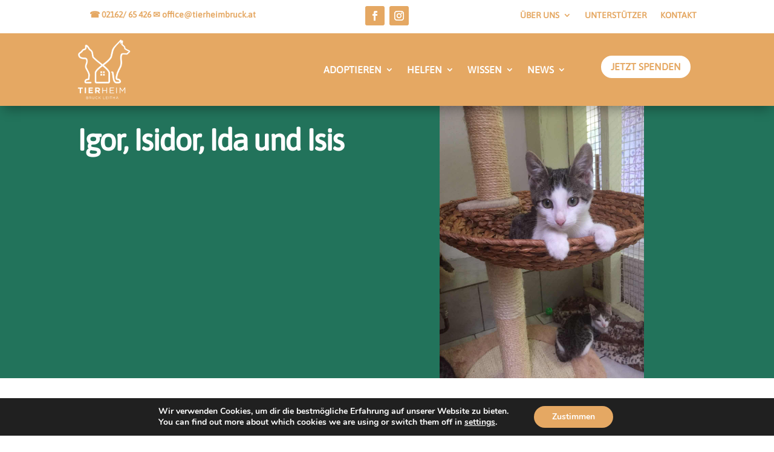

--- FILE ---
content_type: text/css
request_url: https://www.tierheimbruck.at/wp-content/themes/matchING/iS_Tierheim_Bruck/css/system/index-live.css?ver=r2rem5
body_size: 1279
content:

@media only screen and (min-width: 770px) and (max-width: 1024px) {
	.et_pb_thb_field .adopt-img {
		height: 400px !important;
		width: 400px !important;
	}
}

@media only screen and (max-width: 425px) {
	.et_pb_thb_field .adopt-img {
		height: 300px !important;
		width: 300px !important;
	}

}

.et_pb_thb_field .pet_data_type{
	color: #e5a863;
	font-family: 'Merriweather',Georgia,"Times New Roman",serif;
		font-weight: 600;
		text-transform: uppercase;
		line-height: 2em;
}

.et_pb_thb_image img {
	margin-bottom:-8px;
}
.et_pb_thb_field .pet_data {
	color: white;
	font-family: 'Merriweather',Georgia,"Times New Roman",serif;
	font-weight: 600;
	text-transform: uppercase;
	line-height: 2em;
}

.et_pb_thb_field .adopt-img {
	background-position: center;
	background-size:cover;
	border-radius: 30px;
	height: 500px !important;
	width: 500px !important;
}

/*.et_pb_tierheim_bruck_list .et_pb_portfolio_item .et_pb_text_inner > .detailed_link {*/
	/*bottom: 0px;*/
	/*left: 0px;*/
	/*position: absolute;*/
	/*top: -20px;*/
	/*right: -35px;*/
	/*color: white !important;*/
/*}*/

.thm_pb_gallery img {
	max-height: 300px;
	height:auto;
	border-radius:30px;
	width: auto !important;
}

.thm_pb_gallery_right .et_pb_grid_item {
	width: 55% !important;
	max-height: 500px;
	height: auto !important;
	margin-bottom:30px;
}

.thm_pb_gallery_right .et_pb_gallery_image {
	width: 60% !important;
	height: auto !important;
	max-height: 500px;
	margin-bottom:30px;
}

.thm_pb_gallery_right img {
	border-radius: 30px;
	max-height:500px;
	width: auto !important;
	margin-bottom:10px;
	max-width: 300px;
}

.et_pb_thb_field .et_pb_thb_image_field_iS_adoption_description {
	font-size: 20px;
    font-style: italic;
    color: white;
    font-weight: 700;
}

.et_pb_thb_field .adopt_button {
	color: white !important;
    font-weight: 700 !important;
    border-radius: 30px !important;
	font-family: 'Asap',Helvetica,Arial,Lucida,sans-serif;
}

.thm_pb_gallery {
	margin-top:50px;
	margin-bottom:50px !important;
}

.thm_pb_gallery img {
	margin-top:30px;
}

.single-thb_dog .et_pb_section_0_tb_body, .single-thb_cat .et_pb_section_0_tb_body  {
	padding-top: 0px !important;
	padding-bottom:0px !important;
}

.single-thb_dog .et-db #et-boc .et-l .et_pb_section {
	padding-bottom: 0 !important;
}

.single-thb_dog .et_pb_thb_field_0_tb_body > .et_pb_text_inner, .single-thb_cat .et_pb_thb_field_0_tb_body > .et_pb_text_inner  {
    font-weight: 700;
    font-size: 50px;
    color: white;
    font-family: Asap;
}


.single-thb_dog .et_pb_thb_field_11_tb_body > .et_pb_text_inner, .single-thb_cat .et_pb_thb_field_11_tb_body > .et_pb_text_inner  {
	color: white;
    font-weight: 700;
    font-size: 50px;
    line-height: 1.1em;
}

.single-thb_dog .et_pb_thb_field_12_tb_body > .et_pb_text_inner, .single-thb_cat .et_pb_thb_field_12_tb_body > .et_pb_text_inner  {
	font-family: 'Asap',Helvetica,Arial,Lucida,sans-serif !important;
    font-weight: 700 !important;
    font-style: italic !important;
	font-size:20px !important;
}

.et_pb_thb_field .pet_name {
	line-height: 1.2em !important;
}

.et_pb_tierheim_bruck_list .list {
	display: grid;
	grid-gap: 25px 5%;
	grid-template-columns: 47.5% 47.5%;
}

.et_pb_tierheim_bruck_list .list .list_item {
	height: 500px;
	margin-bottom: 30px;
	position: relative;
}

.et_pb_tierheim_bruck_list .list .list_item a.detailed_link,
.et_pb_tierheim_bruck_list .list .list_item .imgwrapper,
.et_pb_tierheim_bruck_list .list .list_item .imgwrapper .img {
	bottom: 0px;
	left: 0px;
	position: absolute;
	top: 0px;
	right: 0px;
}

.et_pb_tierheim_bruck_list .list .list_item .imgwrapper .img {
	background-position: center;
	background-size: cover;
	border-radius: 30px;
	box-shadow: 0px 12px 18px -6px rgba(0, 0, 0, 0.3);
}

.et_pb_tierheim_bruck_list .list .list_item .animal {
	background-color: rgba(229, 168, 99, 0.5);
	border-radius: 0px 0px 30px 30px;
	bottom: 0px;
	color: #fff;
	font-family: 'Asap',Helvetica,Arial,Lucida,sans-serif;
	font-size: 16px;
	height: 35%;
	left: 0px;
	padding: 20px;
	position: absolute;
	right: 0px;
}

.et_pb_tierheim_bruck_list .list .list_item .animal .animal_name {
	font-weight: 700;
	color: white;
	font-size: 40px;
	padding: 0px;
}

.et_pb_tierheim_bruck_list .list .list_item .animal .buttons {
	bottom: 1em;
	height: 40px;
	left: 10px;
	position: absolute;
	right: 10px;
}

.et_pb_tierheim_bruck_list .list .list_item .animal .wpb_button_not_adoption,
.et_pb_tierheim_bruck_list .list .list_item .animal .wpb_button {
	border-radius: 20px;
	color: #ffffff !important;
	display: inline-block;
	font-size: 15px;
	font-weight: bold;
	margin-bottom: 0px;
	padding: 7px 14px;
	position: absolute;
}

.et_pb_tierheim_bruck_list .list .list_item .animal .wpb_button_not_adoption {
	background: #a7182c;
	left: 0px;
}

.et_pb_tierheim_bruck_list .list .list_item .animal .wpb_button {
	background: #007050;
	right: 0px;
}

.et_pb_tierheim_bruck_list .list.list_vermittelt,
.et_pb_tierheim_bruck_list .list.list_verstorben {
	grid-gap: 25px 5%;
	grid-template-columns: 20% 20% 20% 20%;
}

.et_pb_tierheim_bruck_list .list.list_vermittelt .list_item,
.et_pb_tierheim_bruck_list .list.list_verstorben .list_item {
	height: 210px;
}

.et_pb_tierheim_bruck_list .list.list_vermittelt .list_item .animal,
.et_pb_tierheim_bruck_list .list.list_verstorben .list_item .animal {
	padding: 10px 20px;
}

.et_pb_tierheim_bruck_list .list.list_vermittelt .list_item .animal_name,
.et_pb_tierheim_bruck_list .list.list_verstorben .list_item .animal_name {
	font-size: 20px;
}

.et_pb_tierheim_bruck_list .list.list_vermittelt .birth_breed,
.et_pb_tierheim_bruck_list .list.list_vermittelt .buttons,
.et_pb_tierheim_bruck_list .list.list_verstorben .birth_breed,
.et_pb_tierheim_bruck_list .list.list_verstorben .buttons {
	display: none;
}

@media all and (max-width: 980px) {
	.et_pb_tierheim_bruck_list .list.list_vermittelt,
	.et_pb_tierheim_bruck_list .list.list_verstorben {
		grid-gap: 25px 5%;
		grid-template-columns: 52.5% 52.5%;
	}
	.et_pb_tierheim_bruck_list .list.list_vermittelt .list_item .animal_name,
	.et_pb_tierheim_bruck_list .list.list_verstorben .list_item .animal_name {
		font-size: 25px;
	}
	.et_pb_tierheim_bruck_list .list {
		display: grid;
		grid-gap: 0%;
		grid-template-columns: 100%;
	}
}

@media all and (max-width: 479px) {
.et_pb_tierheim_bruck_list .list.list_vermittelt,
.et_pb_tierheim_bruck_list .list.list_verstorben {
	grid-gap: 0%;
	grid-template-columns: 100%;
}
}

.tier_header .et_pb_thb_image_field_iS_name {
	line-height: 1em;
	padding: 1em 0;
}

.tier_header .et_pb_thb_image_field_iS_short_description {
	margin-bottom: 40px !important;
}


--- FILE ---
content_type: text/css
request_url: https://www.tierheimbruck.at/wp-content/themes/matchING/style.css?ver=4.27.4
body_size: 2148
content:
/*
Theme Name: matchING
Description: specially for you
Author: iService
Author URI: http://www.iservice.at
Template: Divi
Version: 1.0
Tags:
*/
@import url("../Divi/style.css");


.wpb_button {
padding: 7px;
background: #007050;
font-weight: bold;
color: #ffffff!important;
border-radius: 20px;
}

/*** CONTACT FORM 7 ***/

.wpcf7 input {
	border:none;
  border-radius: 0;
  font-size: 1em;
} 

div.wpcf7 {
border-radius: 5px;
padding:20px;
color:#634e42;
font-size:15px;
}

.wpcf7 select {
color: black;
width: 25% ;
font-size:17px !important;
}

.wpcf7 input {
background:#f6eada !important;
color:#000000;
width: 100% !important;
border-radius: 5px;
	line-height: 40px;
	margin-bottom: 10px;
}

.wpcf7 select {
background:#f6eada !important;
border:none;
color:#000000;
width: 100% !important;
border-radius: 5px;
	height: 40px !important;
	margin-bottom: 10px;
	margin-top: 20px;
}

.wpcf7 textarea {
background:#ffffff;
color:#000000;
width: 100% !important;
border-radius: 5px;
	line-height: 40px;
	margin-bottom: 10px;
}

.wpcf7-submit
{
background-color:#e5a863 !important;
color:#000000;
font-size: 20px;
width:50% !important;
margin-left:0%;
text-align:center;
text-transform:uppercase;
float:left;
}

.wpcf7 input[type='checkbox'],
.wpcf7 input[type='radio']{
    width:30px !important;
    height:30px !important;
    position: right !important;
    border: 1px solid #bbb;
    background: white;
}


.wpcf7 div.wpcf7-response-output {
background-color:#efefef;
color:#4a6c7a;
font-size:18px;
border:2px solid #4a6c7a;
}

.wpcf7 div.wpcf7-mail-sent-ok {
background-color:#efefef;
color:#4a6c7a;
font-size:18px;
border:2px solid #4a6c7a;
}

.wpcf7 div.wpcf7-validation-errors {
background-color:#efefef;
color:#4a6c7a;
font-size:18px;
border:2px solid #4a6c7a;
}


/* END CONTACT FORM 7 */

#left-area .post-meta {
    font-size: 14px;
    padding-bottom: 15px;
    display: none;
}

/* GRAVITY FORM */

/*** MAIN FORM WRAPPER ***/
.gform_wrapper {
	background: rgba(255, 255, 255, 0);
	padding: 5%;
}

/*** GRAVITY FIELDS ***/

.gform_wrapper h3.gform_title {
	color: #ed7f05;
	font-size: 22px !important;
	font-weight: 500 !important;
}

.gform_wrapper label.gfield_label, .gform_wrapper legend.gfield_label {
	color: #000000;
	font-size: inherit;
	font-weight: 500 !important;
}



.gform_wrapper .top_label div.ginput_container {
	margin-top: 0px !important;
}


.gform_wrapper input:not([type=radio]):not([type=checkbox]):not([type=submit]):not([type=button]):not([type=image]):not([type=file]),
.gform_wrapper textarea.medium,
.gform_wrapper textarea.large {
	background: rgba(0, 0, 0, 0.02);
	border-bottom: 2px solid #000;
	border-left: none;
	border-radius: 0px !important;
	border-right: none;
	border-top: none;
}

.gform_wrapper input:not([type="radio"]):not([type="checkbox"]):not([type="submit"]):not([type="button"]):not([type="image"]):not([type="file"]) {
	font-size: 16px !important;
}

.gform_wrapper input:not([type="radio"]):not([type="checkbox"]):not([type="submit"]):not([type="button"]):not([type="image"]):not([type="file"]):focus, .gform_wrapper textarea.medium:focus, .gform_wrapper textarea.large:focus {
	background: rgba(255, 180, 0, 0.08) !important;
}


.gform_wrapper ul.gform_fields li.gfield {
	margin-bottom: 20px;
}

input[type=text]:focus,
input.text:focus,
input.title:focus,
textarea:focus {
	background: rgba(255, 180, 0, 0.08) !important;
	border-bottom: 2px solid #b5b5b5 !important;
}

.gform_wrapper ul.gform_fields input[type=text],
.gform_wrapper ul.gform_fields input.text,
.gform_wrapper ul.gform_fields input.title,
.gform_wrapper ul.gform_fields textarea {
	font-size: 16px !important;
}



/*** BUTTON STYLING ***/
.gform_wrapper .gform_page_footer input.button,
.gform_wrapper .gform_page_footer input[type=submit],
.gform_wrapper .gform_footer input.button,
.gform_wrapper .gform_footer input[type=submit] {
	background: #ed7f05;
	border: 2px solid #ed7f05;
	border-radius: 35px !important;
	color: #ffffff;
	cursor: pointer;
	font-size: 16px !important;
	font-weight: 600;
	padding: 9px 20px;
	text-transform: uppercase;
	-moz-transition: all 0.2s;
	-webkit-transition: all 0.2s;
	transition: all 0.2s;
}

.gform_wrapper.gravity-theme .ginput_complex label, .gform_wrapper.gravity-theme .ginput_complex legend {
	color: #bbb !important;
	display: block;
}

.gform_wrapper.gravity-theme .field_description_above .description, .gform_wrapper.gravity-theme .field_description_above .gfield_description, .gform_wrapper.gravity-theme .field_description_above .gsection_description, .gform_wrapper.gravity-theme .field_description_above .instruction {
	color: #bbb !important;
}

.gform_wrapper.gravity-theme .gfield-choice-input {
	visibility: hidden;
}

.gform_wrapper.gravity-theme .gfield_checkbox button, .gform_wrapper.gravity-theme .gfield_checkbox input[type=text], .gform_wrapper.gravity-theme .gfield_radio button, .gform_wrapper.gravity-theme .gfield_radio input[type=text] {
	background: white;
	border-color: white;
	border-radius: 30px;
	box-shadow: none;
	color: black;
	margin-top: 16px;
}


/*** BUTTON HOVER STYLING ***/
.gform_wrapper .gform_page_footer input.button:hover,
.gform_wrapper .gform_page_footer input[type=submit]:hover,
.gform_wrapper .gform_footer input.button:hover,
.gform_wrapper .gform_footer input[type=submit]:hover {
	background: #1d1d1d;
	color: #fff;
}

/*** SECTION STYLING ***/
.gform_wrapper h2.gsection_title {
	font-size: 1em !important;
	font-weight: 500 !important;
}

.gform_wrapper .gsection {
	background: #f3f3f3;
	border-bottom: none;
	border-bottom: 2px solid #ed7f05 !important;
	padding: 12px !important;
}

/*** GRAVITY RADIO AND CHECKBOXES ***/
.gform_wrapper ul.gfield_checkbox li input[type=checkbox],
.gform_wrapper ul.gfield_radio li input[type=radio] {
	margin: 0;
	visibility: hidden;
	width: 0 !important;
}

.gform_wrapper input[type=checkbox]+label,
.gform_wrapper input[type=radio]+label {
	font-size: 16px;
}

:not(.et_pb_search_animal) input[type=checkbox]+label:hover,
:not(.et_pb_search_animal) input[type=radio]+label:hover {
	cursor: pointer;
}

:not(.et_pb_search_animal) input[type=checkbox]+label:before,
:not(.et_pb_search_animal) input[type=radio]+label:before {
	font-family: "ETmodules" !important;
	font-size: 30px;
	margin-right: 0.2em;
	position: relative;
	top: 0.3em;
}

.gform_wrapper li.gf_list_inline ul.gfield_checkbox li,
.gform_wrapper li.gf_list_inline ul.gfield_radio li {
	display: -moz-inline;
	display: inline;
}

:not(.et_pb_search_animal) input[type=checkbox]+label:before {
	content: '\056';
}

:not(.et_pb_search_animal) input[type=checkbox]+label:hover:before {
	content: '\05a';
	filter: alpha(opacity=40);
	opacity: 0.4;
}

:not(.et_pb_search_animal) input[type=checkbox]:checked+label:before {
	color: #ed7f05;
	content: '\05a';
}

:not(.et_pb_search_animal) input[type=checkbox]:checked+label:hover:before {
	color: #ed7f05;
	filter: alpha(opacity=100);
	opacity: 1;
}

:not(.et_pb_search_animal) input[type=radio]+label:before {
	content: '\05b';
}

:not(.et_pb_search_animal) input[type=radio]+label:hover:before {
	content: '\05c';
	filter: alpha(opacity=40);
	opacity: 0.4;
}

:not(.et_pb_search_animal) input[type=radio]:checked+label:before {
	color: #ed7f05;
	content: '\05c';
}

:not(.et_pb_search_animal) input[type=radio]:checked+label:hover:before {
	color: #ed7f05;
	filter: alpha(opacity=100);
	opacity: 1;
}

.gform_wrapper ul.gfield_checkbox li input[type=checkbox]:checked+label,
.gform_wrapper ul.gfield_radio li input[type=radio]:checked+label {
	font-weight: normal;
}

/*** SUCCESS MESSAGE ***/
.gform_confirmation_wrapper {
	background: #fff;
	padding: 15px;
}

.ginput_container_consent input[type=checkbox] {
	margin: 0;
	visibility: hidden;
	width: 0 !important;
}

.gform_wrapper .field_description_below .gfield_consent_description, .gform_wrapper .gfield_consent_description {
	border: 0px solid #ddd !important;
	font-size: .7em !important;
	line-height: 1.8em !important;
	overflow-y: hidden !important;
	padding: 0px 0px !important;
}


.gform_wrapper input[type="checkbox"]+label, .gform_wrapper input[type="radio"]+label {
	/*  margin-left: -22px; */
	margin-left: 0px;
}



.gform_wrapper .gf_step.gf_step_active span.gf_step_number {
	color: #f90;
}

.gform_wrapper .gf_step.gf_step {
	background-color: #fff;
	border: 2px solid #cccccc;
	border-radius: 25px;
	height: auto;
	-moz-opacity: 1;
	-khtml-opacity: 1;
	opacity: 0.3;
	padding: 3px 8px 3px 8px;
}

.gform_wrapper .gf_step.gf_step_active {
	background-color: #f6f6f6;
	border: 2px solid #ed7f05;
	border-radius: 25px;
	height: auto;
	-moz-opacity: 1;
	-khtml-opacity: 1;
	opacity: 1;
	padding: 3px 8px 3px 8px;
}

.gform_wrapper .gf_step {
	margin: 4px 10px 10px 0px !important;
}

.gform_wrapper .gform_page_footer .button.gform_next_button, .gform_wrapper .gform_page_footer .button.gform_previous_button,
.gform_wrapper .gform_page_footer input.gform_next_button, .gform_wrapper .gform_page_footer input.gform_previous_button {
	background-color: #ed7f05;
	border: 2px solid #bbbbbb;
	border-radius: 25px;
	color: #ffffff;
	font-size: 14px !important;
	padding: 3px 8px 3px 8px;
	text-transform: normal !important;
}

.gform_wrapper .gform_page_footer .button.gform_next_button:hover, .gform_wrapper .gform_page_footer .button.gform_previous_button:hover {
	background-color: #ed7f05;
	border: 2px solid #d80029;
}

.gform_wrapper .gf_progressbar_percentage {
	background-color: #ed7f05 !important;
	background-image: none !important;
}


.gkontakt .gform_wrapper {
	margin: 0px;
	padding: 0% !important;
}

.gform_wrapper select {
	background: rgba(0, 0, 0, 0.02) !important;
	border: 2px solid rgba(0, 0, 0, 0.02);
	border-bottom: 2px solid #000;
	height: 34px;

}

.tribe-events .tribe-events-c-small-cta>* {
    display: none;
}

    .tribe-events-schedule .tribe-events-cost {
        display: none;
    }

.tribe-events-event-cost-label,
.tribe-events-event-cost {
    display: none;
}


--- FILE ---
content_type: text/css
request_url: https://www.tierheimbruck.at/wp-content/et-cache/224062/et-core-unified-cpt-tb-230735-tb-224660-tb-221079-deferred-224062.min.css?ver=1761399821
body_size: 3952
content:
@font-face{font-family:"Asap";font-display:swap;src:url("https://www.tierheimbruck.at/wp-content/uploads/et-fonts/Asap-VariableFont_wdthwght.ttf") format("truetype")}.et_pb_section_0_tb_header.et_pb_section,.et_pb_section_2_tb_header.et_pb_section{padding-top:0px;padding-bottom:0px;margin-top:0px;margin-bottom:0px}.et_pb_section_0_tb_header{z-index:10;position:relative}.et_pb_row_0_tb_header.et_pb_row,.et_pb_row_2_tb_header.et_pb_row,.et_pb_row_1_tb_header.et_pb_row{padding-top:0px!important;padding-bottom:0px!important;margin-top:0px!important;margin-bottom:0px!important;padding-top:0px;padding-bottom:0px}.et_pb_row_0_tb_header{z-index:10!important;position:relative}.et_pb_text_0_tb_header.et_pb_text,.et_pb_text_0_tb_header.et_pb_text a,.et_pb_menu_0_tb_header.et_pb_menu ul li.current-menu-item a,.et_pb_menu_0_tb_header.et_pb_menu .nav li ul.sub-menu a,.et_pb_menu_0_tb_header.et_pb_menu .nav li ul.sub-menu li.current-menu-item a,.et_pb_menu_0_tb_header.et_pb_menu .et_mobile_menu a{color:#E5A863!important}.et_pb_text_0_tb_header{font-size:14px;padding-top:0px!important;padding-right:20px!important;padding-bottom:0px!important;padding-left:20px!important;margin-top:10px!important;margin-bottom:10px!important}ul.et_pb_social_media_follow_0_tb_header{margin-top:10px!important;margin-bottom:5px!important}.et_pb_menu_0_tb_header.et_pb_menu ul li a{font-family:'Asap',Helvetica,Arial,Lucida,sans-serif;font-weight:700;text-transform:uppercase;color:#E5A863!important}.et_pb_menu_0_tb_header.et_pb_menu{background-color:#ffffff}.et_pb_menu_0_tb_header{margin-top:10px!important;z-index:10;position:relative}.et_pb_menu_0_tb_header.et_pb_menu .nav li ul{background-color:#FFFFFF!important;border-color:#E5A863}.et_pb_menu_0_tb_header.et_pb_menu .et_mobile_menu{border-color:#E5A863}.et_pb_menu_0_tb_header.et_pb_menu .et_mobile_menu,.et_pb_menu_0_tb_header.et_pb_menu .et_mobile_menu ul{background-color:#FFFFFF!important}.et_pb_menu_2_tb_header .et_pb_menu_inner_container>.et_pb_menu__logo-wrap,.et_pb_menu_2_tb_header .et_pb_menu__logo-slot,.et_pb_menu_1_tb_header .et_pb_menu_inner_container>.et_pb_menu__logo-wrap,.et_pb_menu_1_tb_header .et_pb_menu__logo-slot,.et_pb_menu_0_tb_header .et_pb_menu_inner_container>.et_pb_menu__logo-wrap,.et_pb_menu_0_tb_header .et_pb_menu__logo-slot{width:auto;max-width:100%}.et_pb_menu_0_tb_header .et_pb_menu_inner_container>.et_pb_menu__logo-wrap .et_pb_menu__logo img,.et_pb_menu_0_tb_header .et_pb_menu__logo-slot .et_pb_menu__logo-wrap img,.et_pb_menu_2_tb_header .et_pb_menu_inner_container>.et_pb_menu__logo-wrap .et_pb_menu__logo img,.et_pb_menu_2_tb_header .et_pb_menu__logo-slot .et_pb_menu__logo-wrap img,.et_pb_menu_1_tb_header .et_pb_menu_inner_container>.et_pb_menu__logo-wrap .et_pb_menu__logo img,.et_pb_menu_1_tb_header .et_pb_menu__logo-slot .et_pb_menu__logo-wrap img{height:auto;max-height:none}.et_pb_menu_0_tb_header .et_pb_menu__icon.et_pb_menu__search-button,.et_pb_menu_0_tb_header .et_pb_menu__icon.et_pb_menu__close-search-button,.et_pb_menu_2_tb_header .et_pb_menu__icon.et_pb_menu__search-button,.et_pb_menu_2_tb_header .et_pb_menu__icon.et_pb_menu__close-search-button,.et_pb_menu_0_tb_header .et_pb_menu__icon.et_pb_menu__cart-button,.et_pb_menu_1_tb_header .et_pb_menu__icon.et_pb_menu__cart-button,.et_pb_menu_1_tb_header .et_pb_menu__icon.et_pb_menu__search-button,.et_pb_menu_1_tb_header .et_pb_menu__icon.et_pb_menu__close-search-button,.et_pb_menu_1_tb_header .mobile_nav .mobile_menu_bar:before,.et_pb_menu_2_tb_header .et_pb_menu__icon.et_pb_menu__cart-button,.et_pb_menu_0_tb_header .mobile_nav .mobile_menu_bar:before{color:#d5a667}.et_pb_section_1_tb_header{margin-top:0px;margin-bottom:0px;z-index:10;box-shadow:0px 12px 18px -6px rgba(0,0,0,0.3);z-index:5;position:relative}.et_pb_section_1_tb_header.et_pb_section{padding-top:10px;padding-bottom:10px;background-color:#E5A863!important}.et_pb_sticky.et_pb_section_1_tb_header{box-shadow:0px 12px 18px -6px rgba(0,0,0,0.3);z-index:5!important}.et_pb_image_0_tb_header .et_pb_image_wrap img{max-height:100px;transition:max-height 300ms ease 0ms;width:auto}.et_pb_sticky .et_pb_image_0_tb_header .et_pb_image_wrap img{max-height:60px}.et_pb_image_0_tb_header{text-align:left;margin-left:0}.et_pb_menu_2_tb_header.et_pb_menu ul li a,.et_pb_menu_1_tb_header.et_pb_menu ul li a{font-family:'Asap',Helvetica,Arial,Lucida,sans-serif;font-weight:700;font-size:16px;color:#FFFFFF!important}.et_pb_menu_2_tb_header.et_pb_menu,.et_pb_menu_1_tb_header.et_pb_menu{background-color:RGBA(255,255,255,0)}.et_pb_menu_1_tb_header{margin-top:35px!important}.et_pb_menu_1_tb_header.et_pb_menu .et_mobile_menu a,.et_pb_menu_1_tb_header.et_pb_menu .nav li ul.sub-menu a,.et_pb_menu_2_tb_header.et_pb_menu ul li.current-menu-item a,.et_pb_menu_2_tb_header.et_pb_menu .nav li ul.sub-menu a,.et_pb_menu_2_tb_header.et_pb_menu .nav li ul.sub-menu li.current-menu-item a,.et_pb_menu_1_tb_header.et_pb_menu ul li.current-menu-item a,.et_pb_menu_2_tb_header.et_pb_menu .et_mobile_menu a,.et_pb_menu_1_tb_header.et_pb_menu .nav li ul.sub-menu li.current-menu-item a{color:#FFFFFF!important}.et_pb_menu_1_tb_header.et_pb_menu .nav li ul,.et_pb_menu_2_tb_header.et_pb_menu .nav li ul{background-color:#E5A863!important;border-color:#FFFFFF}.et_pb_menu_1_tb_header.et_pb_menu .et_mobile_menu,.et_pb_menu_2_tb_header.et_pb_menu .et_mobile_menu{border-color:#FFFFFF}.et_pb_menu_2_tb_header.et_pb_menu .et_mobile_menu,.et_pb_menu_2_tb_header.et_pb_menu .et_mobile_menu ul,.et_pb_menu_1_tb_header.et_pb_menu .et_mobile_menu,.et_pb_menu_1_tb_header.et_pb_menu .et_mobile_menu ul,.et_pb_social_media_follow_network_0_tb_header a.icon,.et_pb_social_media_follow_network_1_tb_header a.icon{background-color:#E5A863!important}.et_pb_button_0_tb_header_wrapper{margin-top:25px!important}body #page-container .et_pb_section .et_pb_button_0_tb_header{color:#E5A863!important;border-radius:30px;font-size:16px;font-family:'Asap',Helvetica,Arial,Lucida,sans-serif!important;font-weight:700!important;text-transform:uppercase!important;background-color:#FFFFFF}body #page-container .et_pb_section .et_pb_button_0_tb_header:after{font-size:1.6em}body.et_button_custom_icon #page-container .et_pb_button_0_tb_header:after{font-size:16px}.et_pb_button_1_tb_header,.et_pb_button_1_tb_header:after,.et_pb_button_0_tb_header,.et_pb_button_0_tb_header:after{transition:all 300ms ease 0ms}.et_pb_button_1_tb_header_wrapper,.et_pb_sticky .et_pb_menu_2_tb_header.et_pb_menu{margin-top:10px!important}body #page-container .et_pb_section .et_pb_button_1_tb_header{color:#E5A863!important;border-width:0px!important;border-radius:30px;font-size:16px;font-family:'Asap',Helvetica,Arial,Lucida,sans-serif!important;font-weight:700!important;text-transform:uppercase!important;padding-right:2em;padding-left:0.7em;background-color:#FFFFFF}body #page-container .et_pb_section .et_pb_button_1_tb_header:hover:after{margin-left:.3em;left:auto;margin-left:.3em}body #page-container .et_pb_section .et_pb_button_1_tb_header:after{line-height:inherit;font-size:inherit!important;opacity:1;margin-left:.3em;left:auto;font-family:ETmodules!important;font-weight:400!important}.et_pb_section_3_tb_header{max-height:110px;margin-top:0px;margin-bottom:0px;z-index:10;box-shadow:0px 12px 18px -6px rgba(0,0,0,0.3);transition:max-height 300ms ease 0ms}.et_pb_sticky.et_pb_section_3_tb_header{max-height:60px;box-shadow:0px 12px 18px -6px rgba(0,0,0,0.3)}.et_pb_section_3_tb_header.et_pb_section{padding-top:0px;padding-bottom:0px;background-color:#E5A863!important}.et_pb_row_3_tb_header{max-height:100px}.et_pb_row_3_tb_header.et_pb_row{padding-top:10px!important;padding-bottom:10px!important;margin-top:0px!important;margin-bottom:0px!important;padding-top:10px;padding-bottom:10px}.et_pb_column_7_tb_header{max-width:30%!important}.et_pb_image_1_tb_header .et_pb_image_wrap img{max-height:70px;transition:max-height 300ms ease 0ms;width:auto}.et_pb_sticky .et_pb_image_1_tb_header .et_pb_image_wrap img{max-height:50px}.et_pb_image_1_tb_header{padding-top:0px;padding-bottom:0px;padding-left:10px;margin-top:0px!important;margin-bottom:0px!important;text-align:left;margin-left:0}.et_pb_column_8_tb_header{max-width:70%!important}.et_pb_menu_2_tb_header{margin-top:30px!important;transition:margin 300ms ease 0ms}.et_pb_menu_2_tb_header .mobile_nav .mobile_menu_bar:before{color:#FFFFFF}@media only screen and (min-width:981px){.et_pb_section_2_tb_header,.et_pb_section_3_tb_header{display:none!important}}@media only screen and (max-width:980px){.et_pb_image_1_tb_header .et_pb_image_wrap img,.et_pb_image_0_tb_header .et_pb_image_wrap img{width:auto}body #page-container .et_pb_section .et_pb_button_0_tb_header:after{display:inline-block;opacity:0}body #page-container .et_pb_section .et_pb_button_0_tb_header:hover:after{opacity:1}body #page-container .et_pb_section .et_pb_button_1_tb_header:after{line-height:inherit;font-size:inherit!important;margin-left:.3em;left:auto;display:inline-block;opacity:1;content:attr(data-icon);font-family:ETmodules!important;font-weight:400!important}body #page-container .et_pb_section .et_pb_button_1_tb_header:before{display:none}body #page-container .et_pb_section .et_pb_button_1_tb_header:hover:after{margin-left:.3em;left:auto;margin-left:.3em}}@media only screen and (min-width:768px) and (max-width:980px){.et_pb_section_0_tb_header,.et_pb_section_1_tb_header{display:none!important}}@media only screen and (max-width:767px){.et_pb_section_0_tb_header,.et_pb_section_1_tb_header{display:none!important}.et_pb_image_0_tb_header .et_pb_image_wrap img,.et_pb_image_1_tb_header .et_pb_image_wrap img{width:auto}body #page-container .et_pb_section .et_pb_button_0_tb_header:after{display:inline-block;opacity:0}body #page-container .et_pb_section .et_pb_button_0_tb_header:hover:after{opacity:1}body #page-container .et_pb_section .et_pb_button_1_tb_header:after{line-height:inherit;font-size:inherit!important;margin-left:.3em;left:auto;display:inline-block;opacity:1;content:attr(data-icon);font-family:ETmodules!important;font-weight:400!important}body #page-container .et_pb_section .et_pb_button_1_tb_header:before{display:none}body #page-container .et_pb_section .et_pb_button_1_tb_header:hover:after{margin-left:.3em;left:auto;margin-left:.3em}}@font-face{font-family:"Asap";font-display:swap;src:url("https://www.tierheimbruck.at/wp-content/uploads/et-fonts/Asap-VariableFont_wdthwght.ttf") format("truetype")}.et_pb_section_0_tb_body{max-height:450px;width:100%;max-width:100%}.et_pb_section_0_tb_body.et_pb_section{padding-top:0px;margin-top:0px;margin-bottom:0px;background-color:#22735B!important}.et_pb_row_0_tb_body,.et_pb_thb_image_0_tb_body .et_pb_thb_image_wrap img{max-height:450px}.et_pb_row_0_tb_body.et_pb_row{padding-top:0px!important;padding-right:0px!important;padding-bottom:0px!important;padding-left:0px!important;margin-top:0px!important;padding-top:0px;padding-right:0px;padding-bottom:0px;padding-left:0px}.et_pb_text_3_tb_body.et_pb_text,.et_pb_thb_field_0_tb_body.et_pb_text{color:#FFFFFF!important}.et_pb_thb_field_0_tb_body p{line-height:1.2em}.et_pb_thb_field_0_tb_body{font-family:'Asap',Helvetica,Arial,Lucida,sans-serif;font-weight:700;font-size:60px;letter-spacing:-2px;line-height:1.2em;padding-top:10px!important}.et_pb_thb_image_0_tb_body{text-align:center}.et_pb_section_1_tb_body.et_pb_section{padding-bottom:10%}.et_pb_thb_field_1_tb_body.et_pb_text{color:#000000!important}.et_pb_thb_field_1_tb_body{font-family:'Asap',Helvetica,Arial,Lucida,sans-serif}div.et_pb_section.et_pb_section_3_tb_body,div.et_pb_section.et_pb_section_2_tb_body{background-image:url(https://www.tierheimbruck.at/wp-content/uploads/2021/07/roi-dimor-4Tx3p2DT4F4-unsplash-scaled.jpg)!important}.et_pb_section_3_tb_body.et_pb_section{background-color:#22735B!important}.et_pb_section_3_tb_body.section_has_divider.et_pb_top_divider .et_pb_top_inside_divider{background-image:url([data-uri]);background-size:100% 100px;top:0;height:100px;z-index:1;transform:scale(1,1)}.et_pb_row_2_tb_body.et_pb_row{margin-top:100px!important}.et_pb_text_2_tb_body h2{font-family:'Asap',Helvetica,Arial,Lucida,sans-serif;font-weight:700;font-size:56px;color:#FFFFFF!important;line-height:1.2em}.et_pb_text_2_tb_body{padding-right:20px!important;padding-left:20px!important;margin-bottom:10px!important}.et_pb_text_3_tb_body{line-height:1.6em;font-family:'Asap',Helvetica,Arial,Lucida,sans-serif;font-style:italic;font-size:20px;line-height:1.6em;padding-right:20px!important;padding-left:20px!important}.et_pb_button_0_tb_body_wrapper .et_pb_button_0_tb_body,.et_pb_button_0_tb_body_wrapper .et_pb_button_0_tb_body:hover{padding-top:15px!important;padding-right:30px!important;padding-bottom:15px!important;padding-left:30px!important}body #page-container .et_pb_section .et_pb_button_0_tb_body{color:#FFFFFF!important;border-color:#FFFFFF;border-radius:20px;letter-spacing:2px;font-size:14px;font-family:'Asap',Helvetica,Arial,Lucida,sans-serif!important;font-weight:700!important;text-transform:uppercase!important;background-color:RGBA(0,0,0,0)}body #page-container .et_pb_section .et_pb_button_0_tb_body:hover:after{margin-left:.3em;left:auto;margin-left:.3em}body #page-container .et_pb_section .et_pb_button_0_tb_body:after{line-height:inherit;font-size:inherit!important;opacity:1;margin-left:.3em;left:auto;font-family:ETmodules!important;font-weight:400!important}.et_pb_button_0_tb_body,.et_pb_button_0_tb_body:after{transition:all 300ms ease 0ms}.et_pb_column_0_tb_body{background-color:#22735B}.et_pb_column_1_tb_body{background-color:#22735B;padding-top:0px;padding-bottom:0px}.et_pb_column_4_tb_body{padding-left:10%}@media only screen and (max-width:980px){.et_pb_section_0_tb_body,.et_pb_row_0_tb_body{max-height:none}.et_pb_thb_field_0_tb_body{padding-top:30px!important;padding-bottom:30px!important;margin-right:10px!important;margin-left:10px!important}.et_pb_thb_image_0_tb_body .et_pb_thb_image_wrap img{max-height:450px}.et_pb_thb_image_0_tb_body{margin-left:auto;margin-right:auto}.et_pb_thb_field_1_tb_body{margin-top:0px!important;margin-right:10px!important;margin-left:10px!important}div.et_pb_section.et_pb_section_2_tb_body,div.et_pb_section.et_pb_section_3_tb_body{background-position:center bottom 0px}.et_pb_section_3_tb_body.et_pb_section{background-color:#22735B!important}.et_pb_text_2_tb_body h2{font-size:32px}.et_pb_text_3_tb_body{font-size:16px}body #page-container .et_pb_section .et_pb_button_0_tb_body:after{line-height:inherit;font-size:inherit!important;margin-left:.3em;left:auto;display:inline-block;opacity:1;content:attr(data-icon);font-family:ETmodules!important;font-weight:400!important}body #page-container .et_pb_section .et_pb_button_0_tb_body:before{display:none}body #page-container .et_pb_section .et_pb_button_0_tb_body:hover:after{margin-left:.3em;left:auto;margin-left:.3em}.et_pb_column_1_tb_body{background-image:initial}.et_pb_column_4_tb_body{padding-left:0%}}@media only screen and (max-width:767px){.et_pb_section_0_tb_body,.et_pb_row_0_tb_body{max-height:none}.et_pb_thb_field_0_tb_body{padding-top:0px!important}.et_pb_thb_image_0_tb_body .et_pb_thb_image_wrap img{max-height:450px}.et_pb_thb_image_0_tb_body{margin-left:auto;margin-right:auto}.et_pb_section_3_tb_body.et_pb_section{background-color:#22735B!important}.et_pb_text_2_tb_body h2{font-size:20px}.et_pb_text_3_tb_body{font-size:14px}body #page-container .et_pb_section .et_pb_button_0_tb_body:after{line-height:inherit;font-size:inherit!important;margin-left:.3em;left:auto;display:inline-block;opacity:1;content:attr(data-icon);font-family:ETmodules!important;font-weight:400!important}body #page-container .et_pb_section .et_pb_button_0_tb_body:before{display:none}body #page-container .et_pb_section .et_pb_button_0_tb_body:hover:after{margin-left:.3em;left:auto;margin-left:.3em}.et_pb_column_1_tb_body{background-size:initial;background-repeat:no-repeat;background-position:left top;background-blend-mode:normal;background-image:url(https://www.tierquartier.at/wp-content/uploads/2020/05/TQ_DB_40187-scaled.jpg)}}@font-face{font-family:"Asap";font-display:swap;src:url("https://www.tierheimbruck.at/wp-content/uploads/et-fonts/Asap-VariableFont_wdthwght.ttf") format("truetype")}.et_pb_section_0_tb_footer.et_pb_section{padding-top:12px;padding-bottom:0px;background-color:rgba(10,10,10,0.9)!important}.et_pb_row_0_tb_footer{min-height:276.3px}.et_pb_row_0_tb_footer.et_pb_row{padding-bottom:0px!important;padding-bottom:0px}.et_pb_image_0_tb_footer .et_pb_image_wrap img{max-height:200px;width:auto}.et_pb_image_0_tb_footer{text-align:left;margin-left:0}.et_pb_text_4_tb_footer.et_pb_text a,.et_pb_text_3_tb_footer.et_pb_text,.et_pb_text_2_tb_footer.et_pb_text,.et_pb_text_3_tb_footer.et_pb_text a,.et_pb_text_4_tb_footer.et_pb_text,.et_pb_text_2_tb_footer.et_pb_text a,.et_pb_text_1_tb_footer.et_pb_text a,.et_pb_text_1_tb_footer.et_pb_text,.et_pb_text_0_tb_footer.et_pb_text{color:#FFFFFF!important}.et_pb_text_0_tb_footer,.et_pb_text_1_tb_footer{font-family:'Asap',Helvetica,Arial,Lucida,sans-serif;padding-right:20px!important;padding-left:20px!important}.et_pb_text_3_tb_footer h4,.et_pb_text_4_tb_footer h4,.et_pb_text_2_tb_footer h4,.et_pb_text_0_tb_footer h4,.et_pb_text_1_tb_footer h4{font-family:'Asap',Helvetica,Arial,Lucida,sans-serif;font-weight:700;color:#E5A863!important}.et_pb_section_1_tb_footer.et_pb_section{padding-top:38px;padding-bottom:8px;background-color:rgba(10,10,10,0.95)!important}.et_pb_row_1_tb_footer{min-height:83px}.et_pb_row_1_tb_footer.et_pb_row{padding-top:0px!important;padding-top:0px}.et_pb_text_3_tb_footer,.et_pb_text_2_tb_footer,.et_pb_text_4_tb_footer{font-family:'Asap',Helvetica,Arial,Lucida,sans-serif;padding-right:20px!important;padding-left:20px!important;margin-top:10px!important}.et_pb_section_2_tb_footer.et_pb_section{padding-top:10px;padding-bottom:10px;background-color:#000000!important}.et_pb_text_5_tb_footer.et_pb_text,.et_pb_text_6_tb_footer.et_pb_text,.et_pb_text_6_tb_footer.et_pb_text a,.et_pb_text_7_tb_footer.et_pb_text{color:#727272!important}.et_pb_text_5_tb_footer,.et_pb_text_6_tb_footer,.et_pb_text_7_tb_footer{padding-right:20px!important;padding-left:20px!important}.et_pb_social_media_follow_network_0_tb_footer a.icon{background-color:#3b5998!important}.et_pb_social_media_follow_network_1_tb_footer a.icon{background-color:#ea2c59!important}@media only screen and (max-width:980px){.et_pb_image_0_tb_footer .et_pb_image_wrap img{width:auto}}@media only screen and (max-width:767px){.et_pb_image_0_tb_footer .et_pb_image_wrap img{width:auto}}

--- FILE ---
content_type: application/javascript
request_url: https://www.tierheimbruck.at/wp-content/themes/matchING/iS_Tierheim_Bruck/js/index.js?ver=598
body_size: 340
content:

;(function($, window, document, undefined) {
	jQuery(document).ready(function($) {
		$(function() {
            if($("body .et_pb_thb_field").length > 0) {
	            var $img = $(".et_pb_thb_image_field_adopt_image.move_image .adopt-img");
				if($img.length > 0) {
					for (var i = 0, tmp_count = $img.length; i < tmp_count; ++i) {
						var url  = $img[i].style["background-image"];
						var $col = $($img[i]).closest(".et_pb_column");

						$col[0].style.borderRadius   = "30px 30px 30px 30px";
						$col[0].style.background     = url + " no-repeat center right";
						$col[0].style.height         = "500px";
						$col[0].style.marginBottom   = "50px";
						$col[0].style.backgroundSize = "cover";

						var $field = $($img[i]).closest(".et_pb_module");
						$field[0].style.display = "none";
					}
				}

				$paragraph = $(".et_pb_thb_field .kv_content p")

				$paragraph.map(function(par,index) {
					if (index.innerHTML.includes("av_textblock")) {
						index.remove();
					}
				});
			};
		});
	});
})(window.jQuery, window, document);